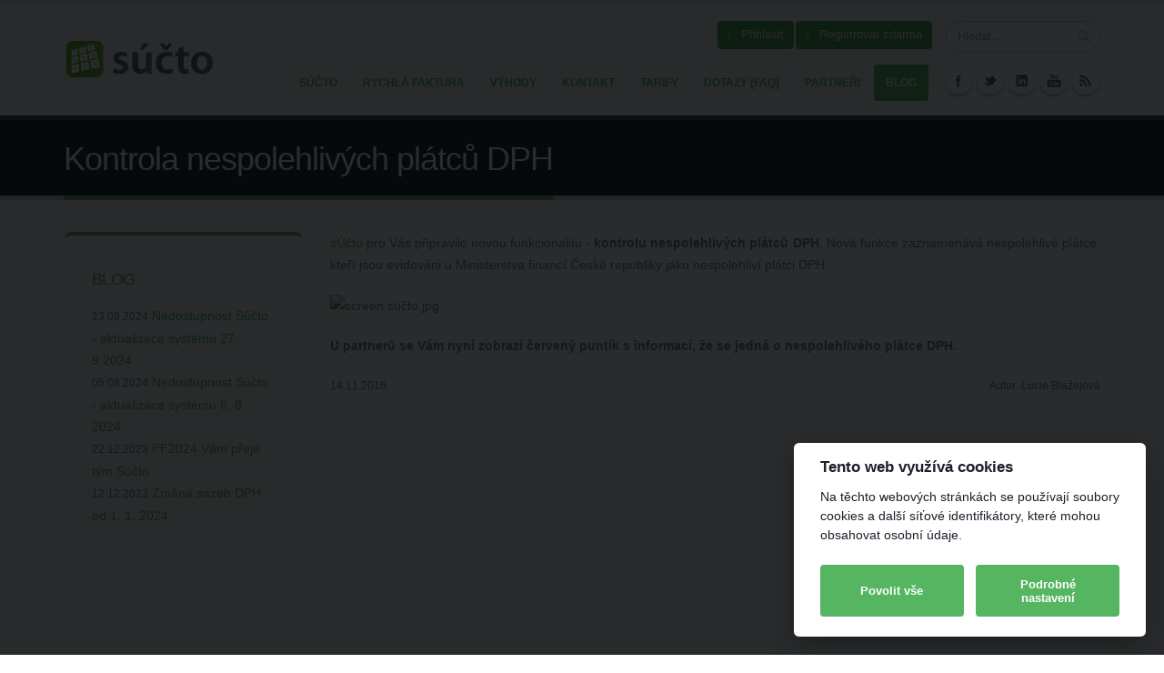

--- FILE ---
content_type: text/html; charset=utf-8
request_url: https://www.sucto.cz/blog/kontrola-nespolehlivych-platcu-dph
body_size: 3414
content:
<!DOCTYPE html>
<html lang='cs' xml:lang='cs' xmlns:fb='http://www.facebook.com/2008/fbml' xmlns:og='http://ogp.me/ns#'>
<head prefix='og: http://ogp.me/ns# fb: http://ogp.me/ns/fb#'>
<title>Kontrola nespolehlivých plátců DPH | súčto</title>
<meta name="description" content="Nová funkce zaznamenává nespolehlivé plátce DPH, kteří jsou evidování u Ministerstva financí České republiky jako nespolehlivý plátce DPH.">
<meta name="keywords" content="online účetnictví, daňová evidence, účetní software, online fakturace, vydané faktury">
<meta content='IE=edge; charset=utf-8' http-equiv='X-UA-Compatible'>
<meta content='width=device-width, initial-scale=1' name='viewport'>
<meta content='q-rKIgUlTCBoYdXY4AvCEUchMYZYJi7Wq9Q-XL4gfdo' name='google-site-verification'>

<meta property="og:locale" content="cs_CZ" />
<meta property="og:image" content="https://www.sucto.cz/sucto_og2.jpg" />
<link href='/rss.xml' rel='alternate' title='RSS 2.0' type='application/rss+xml'>
<link href='' rel='author'>
<meta content=' Lucie Blažejová ' name='author'>
<link href='/favicon.ico' rel='shortcut icon'>
<link rel="stylesheet" href="/assets/public-da3b348fb418e0bec1d6f3d5eb76a96e1ddb03ab21c646706222c69752cc3e8a.css" media="all" data-turbolinks-track="true" />
<script src="/assets/public-874407549774d8a08af3be4630e9677d6c36bd5d60ad674779cdb00f216a3bc2.js" data-turbolinks-track="true"></script>
<meta name="csrf-param" content="authenticity_token" />
<meta name="csrf-token" content="Ro2yhdMKVPHbwkf_73l4TkMDn3fTOjc3dvRP6nQzVZk248u2Vq932FaqmFI6vj3AIZukTMusCDdrS4P6lWqLTg" />
<script type="text/plain" data-cookiecategory="analytic" defer>
  (function(i,s,o,g,r,a,m){i['GoogleAnalyticsObject']=r;i[r]=i[r]||function(){
  (i[r].q=i[r].q||[]).push(arguments)},i[r].l=1*new Date();a=s.createElement(o),
  m=s.getElementsByTagName(o)[0];a.async=1;a.src=g;m.parentNode.insertBefore(a,m)
  })(window,document,'script','//www.google-analytics.com/analytics.js','ga');
  ga('create', 'UA-24296118-9', 'auto');
  ga('require', 'displayfeatures');
  ga('send', 'pageview');
</script>

</head>
<body>
<header id='header'>
<div class='container'>
<h1 class='logo'>
<a href='/'>
<img data-sticky-height="40" data-sticky-width="82" src="/assets/logo_sucto-bab15313a3043018a0e1a621c2f9b50e68fb4d05fe373ecd2958036fd6150a45.png" />
</a>
</h1>
<div class='search'>
<form action='/hledani/vysledky' id='searchForm' method='get'>
<div class='input-group'>
<input class='form-control search' id='q' name='term' placeholder='Hledat...' required='' type='text'>
<span class='input-group-btn'>
<button class='btn btn-default' type='submit'>
<i class='fa fa-search'></i>
</button>
</span>
</input>
</div>
</form>
</div>
<nav>
<ul class='nav nav-pills nav-top'>
<li><a class="btn btn-success white_text" href="/users/sign_in"><i class="fa fa-angle-right"></i> Přihlásit</a></li>
<li><a class="btn btn-success white_text" href="/users/sign_up"><i class="fa fa-angle-right"></i> Registrovat zdarma</a></li>
</ul>
</nav>
<button class='btn btn-responsive-nav btn-inverse' data-target='.nav-main-collapse' data-toggle='collapse'>
<i class='fa fa-bars'></i>
</button>
</div>
<div class='navbar-collapse nav-main-collapse collapse'>
<div class='container'>
<ul class='social-icons'>
<li class='facebook'>
<a href='https://www.facebook.com/sucto' target='_blank' title='Facebook'>Facebook</a>
</li>
<li class='twitter'>
<a href='https://twitter.com/sucto_cz' target='_blank' title='RSS'>Twitter</a>
</li>
<li class='linkedin'>
<a href='https://www.linkedin.com/company/sucto' target='_blank' title='RSS'>Linkedin</a>
</li>
<li class='youtube'>
<a href='https://www.youtube.com/user/suctoCZ' target='_blank' title='RSS'>Youtube</a>
</li>
<li class='rss'>
<a href='/rss.xml' target='_blank' title='RSS'>RSS</a>
</li>
</ul>
<nav class='nav-main mega-menu'>
<ul class='nav nav-pills nav-main' id='mainMenu'>
<li><a href="/">sÚčto</a></li>
<li class=''><a href="/rychla-faktura-zdarma">Rychlá faktura</a></li>
<li class=''><a href="/vyhody">Výhody</a></li>
<li><a href="/kontakt">Kontakt</a></li>
<li><a href="/tarify">Tarify</a></li>
<li><a href="/dotazy-faq">Dotazy (FAQ)</a></li>
<li><a href="/partneri">Partneři</a></li>
<li class='active'><a href="/blog">Blog</a></li>
</ul>
</nav>
</div>
</div>
</header>

<div class='main' role='main'>
<section class='page-top'>
<div class='container'>
<div class='row'>
<div class='col-md-12'>
<h1>Kontrola nespolehlivých plátců DPH</h1>
</div>
</div>
</div>
</section>

<div class='container'>
</div>


<div class='container'>

<div class='row'>
<div class='col-md-3'>
<div class='featured-box featured-box-secundary featured-box-cart textleft margin-top-0'>
<div class='box-content'>
<h4>Blog</h4>
<ul class='nostyle'>
<li>
<small>23.09.2024</small>
<a href="/blog/nedostupnost-sucto-aktualizace-systemu-27-9-2024">Nedostupnost Súčto - aktualizace systému 27. 9.2024</a>
</li>
<li>
<small>05.08.2024</small>
<a href="/blog/nedostupnost-sucto-aktualizace-systemu">Nedostupnost Súčto - aktualizace systému  6. 8. 2024</a>
</li>
<li>
<small>22.12.2023</small>
<a href="/blog/pf2024-vam-preje-tym-sucto">PF2024 Vám přeje tým Súčto</a>
</li>
<li>
<small>12.12.2023</small>
<a href="/blog/zmena-sazeb-dph-od-1-1-2024">Změna sazeb DPH od 1. 1. 2024</a>
</li>
</ul>
</div>
</div>
<div id='fb-root'></div>
<script>
  (function(d, s, id) {
  var js, fjs = d.getElementsByTagName(s)[0];
  if (d.getElementById(id)) return;
  js = d.createElement(s); js.id = id;
  js.src = "//connect.facebook.net/cs_CZ/all.js#xfbml=1";
  fjs.parentNode.insertBefore(js, fjs);
  }(document, 'script', 'facebook-jssdk'));
</script>
<div class='margin-bottom-20 fb-like-box' data-colorscheme='light' data-header='true' data-href='https://www.facebook.com/sucto' data-show-border='true' data-show-faces='true' data-stream='false' data-width='260'></div>
<div class='margin-top-20'></div>


</div>
<div class='col-md-9' itemscope itemtype='http://schema.org/Article'>

<article itemprop='articleBody'>
<p style="text-align:justify"><a href="https://www.sucto.cz/">sÚčto</a> pro Vás připravilo novou funkcionalitu - <strong>kontrolu nespolehlivých plátců DPH</strong>. Nová funkce zaznamenává nespolehlivé plátce, kteří jsou evidováni&nbsp;u Ministerstva financí České republiky jako nespolehliví&nbsp;plátci&nbsp;DPH.</p>

<p style="text-align:justify"><img alt="screen súčto.jpg" src="https://lh3.googleusercontent.com/X2OKEgg92u0sog8VkDimmW7CrbCS7AdaLprMOD2r3geNWAbsXMtw2p8-45xBwnC7AZ1tNQRBssO3_d2QPrPUBaMmQu3TfCuG2XTMDslK_k-Ns87NhO-lesTHm6HjI5Gis9Cgj2Ay" style="height:307px; width:602px" /></p>

<p style="text-align:justify"><strong>U partnerů se Vám nyní zobrazí červený&nbsp;puntík s informací, že se jedná o nespolehlivého plátce DPH.</strong></p>

</article>
<div class='g-plusone' data-size='medium'></div>
<div class='fb-like' data-share='true' data-show-faces='true' data-width='450'></div>
<div class='pull-left'>
<small content='2016-11-14' itemprop='datePublished'>14.11.2016</small>
</div>
<div class='pull-right'>
<small itemprop='author' itemscope itemtype='http://schema.org/Person'>
Autor:
<span itemprop='name'> Lucie Blažejová </span>
<meta content=' Lucie Blažejová '>
</small>
</div>
</div>
</div>

</div>
</div>
<footer class='light narrow' id='footer'>
<div class='container'>
<div class='row'>
<div class='col-md-2'>
<a class='logo' href='/'>
<img alt='Porto Website Template' class='img-responsive' src='/assets/logo_sucto-bab15313a3043018a0e1a621c2f9b50e68fb4d05fe373ecd2958036fd6150a45.png'>
</a>
</div>
<div class='col-md-10'>
<p>
Copyright © 2012 -
2026
Railsformers s.r.o.
<!-- %a{:href => "#", :rel => "nofollow", :title => "8 SILICON HOUSE administration a.s."} 8 SILICON HOUSE administration a.s. -->
Všechna práva vyhrazena.
<br>
<a data-cc="c-settings" href="javascript:void(0);">Nastavení Cookies</a>
&nbsp;|&nbsp;<a href='http://www.sucto.cz/kontakt' title='Kontakt'>Kontakt</a>&nbsp;|&nbsp;
<a href='http://www.sucto.cz/vseobecne-obchodni-podminky' title='Všeobecné obchodní podmínky'>Všeobecné obchodní podmínky</a>
&nbsp;|&nbsp;
<a href='http://www.sucto.cz/gdpr' title='Informace o zpracování osobních údajů súčto'>Informace o zpracování osobních údajů súčto</a>
&nbsp;|&nbsp;
<a href="/api/docs">API dokumentace</a>
<br>
Společnost Railsformers s.r.o. je registrovaná u Úřadu pro ochranu osobních údajů pod registračním číslem
<a href='https://forms.uoou.cz/registration.aspx?id=103686' rel='nofollow' title='Registrace společnosti Railsformers s.r.o. u Úřadu pro ochranu osobních údajů'>00053771</a>.
</br>
<br>
</p>
</div>
</div>
</div>
</footer>

</body>
</html>


--- FILE ---
content_type: text/css
request_url: https://www.sucto.cz/assets/rails_cookie_consent_theme-22b7852d389326b43180fe1990eb23e50bd38da78fff99a6d96a1af56c4b7f08.css
body_size: 64
content:
:root{--cc-text: #1f1e2b;--btns-bg: #55b560;--btns-hover-bg: #51b451;--btns-text-color: white;--cc-btn-primary-bg: var(--btns-bg);--cc-btn-primary-hover-bg: var(--btns-hover-bg);--cc-btn-secondary-bg: var(--btns-bg);--cc-btn-secondary-hover-bg: var(--btns-hover-bg);--cc-btn-secondary-text: var(--btns-text-color);--cc-btn-secon-bg: var(--btns-bg)}.b-bn .exp::before{border-color:unset !important}
